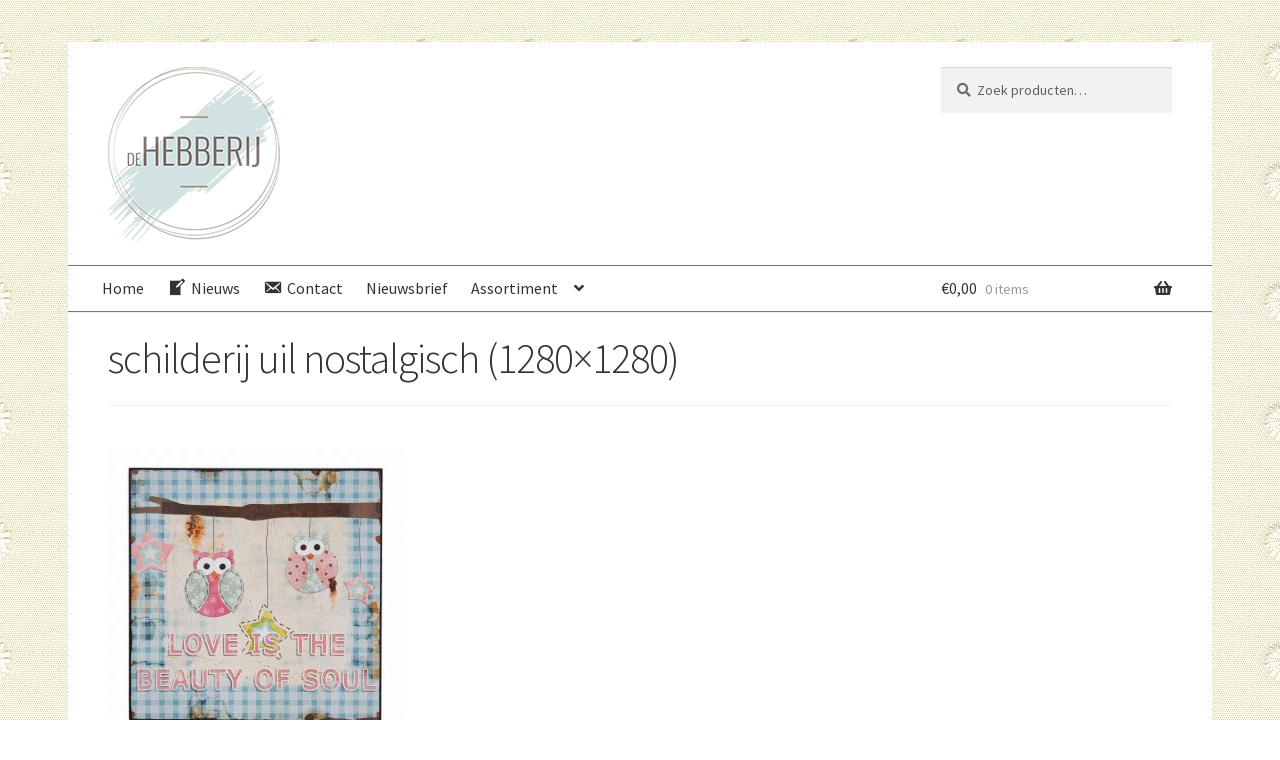

--- FILE ---
content_type: text/html; charset=UTF-8
request_url: https://www.dehebberij.nl/?attachment_id=3815
body_size: 13930
content:
<!doctype html>
<html lang="nl-NL">
<head>
<meta charset="UTF-8">
<meta name="viewport" content="width=device-width, initial-scale=1, maximum-scale=2.0">
<link rel="profile" href="http://gmpg.org/xfn/11">
<link rel="pingback" href="https://www.dehebberij.nl/xmlrpc.php">

<meta name='robots' content='index, follow, max-image-preview:large, max-snippet:-1, max-video-preview:-1' />

	<!-- This site is optimized with the Yoast SEO plugin v21.8.1 - https://yoast.com/wordpress/plugins/seo/ -->
	<title>schilderij uil nostalgisch (1280x1280) - De Hebberij</title>
	<link rel="canonical" href="https://www.dehebberij.nl/" />
	<meta property="og:locale" content="nl_NL" />
	<meta property="og:type" content="article" />
	<meta property="og:title" content="schilderij uil nostalgisch (1280x1280) - De Hebberij" />
	<meta property="og:url" content="https://www.dehebberij.nl/" />
	<meta property="og:site_name" content="De Hebberij" />
	<meta property="article:publisher" content="http://www.facebook.com/dehebberij.nl" />
	<meta property="article:modified_time" content="2016-03-02T18:14:24+00:00" />
	<meta property="og:image" content="https://www.dehebberij.nl" />
	<meta property="og:image:width" content="1280" />
	<meta property="og:image:height" content="1280" />
	<meta property="og:image:type" content="image/jpeg" />
	<meta name="twitter:card" content="summary_large_image" />
	<script type="application/ld+json" class="yoast-schema-graph">{"@context":"https://schema.org","@graph":[{"@type":"WebPage","@id":"https://www.dehebberij.nl/","url":"https://www.dehebberij.nl/","name":"schilderij uil nostalgisch (1280x1280) - De Hebberij","isPartOf":{"@id":"https://www.dehebberij.nl/#website"},"primaryImageOfPage":{"@id":"https://www.dehebberij.nl/#primaryimage"},"image":{"@id":"https://www.dehebberij.nl/#primaryimage"},"thumbnailUrl":"https://www.dehebberij.nl/wp-content/uploads/schilderij-uil-nostalgisch-1280x1280.jpg","datePublished":"2016-03-02T18:14:11+00:00","dateModified":"2016-03-02T18:14:24+00:00","breadcrumb":{"@id":"https://www.dehebberij.nl/#breadcrumb"},"inLanguage":"nl-NL","potentialAction":[{"@type":"ReadAction","target":["https://www.dehebberij.nl/"]}]},{"@type":"ImageObject","inLanguage":"nl-NL","@id":"https://www.dehebberij.nl/#primaryimage","url":"https://www.dehebberij.nl/wp-content/uploads/schilderij-uil-nostalgisch-1280x1280.jpg","contentUrl":"https://www.dehebberij.nl/wp-content/uploads/schilderij-uil-nostalgisch-1280x1280.jpg","width":1280,"height":1280},{"@type":"BreadcrumbList","@id":"https://www.dehebberij.nl/#breadcrumb","itemListElement":[{"@type":"ListItem","position":1,"name":"Home","item":"https://www.dehebberij.nl/"},{"@type":"ListItem","position":2,"name":"Schilderij nostalgisch div. dessins","item":"https://www.dehebberij.nl/assortiment/schilderij-nostalgisch-div-dessins/"},{"@type":"ListItem","position":3,"name":"schilderij uil nostalgisch (1280&#215;1280)"}]},{"@type":"WebSite","@id":"https://www.dehebberij.nl/#website","url":"https://www.dehebberij.nl/","name":"De Hebberij","description":"Antieke bedden &amp; kinderkameraccessoires","publisher":{"@id":"https://www.dehebberij.nl/#organization"},"potentialAction":[{"@type":"SearchAction","target":{"@type":"EntryPoint","urlTemplate":"https://www.dehebberij.nl/?s={search_term_string}"},"query-input":"required name=search_term_string"}],"inLanguage":"nl-NL"},{"@type":"Organization","@id":"https://www.dehebberij.nl/#organization","name":"De Hebberij antieke bedden en meubelen","url":"https://www.dehebberij.nl/","logo":{"@type":"ImageObject","inLanguage":"nl-NL","@id":"https://www.dehebberij.nl/#/schema/logo/image/","url":"https://www.dehebberij.nl/wp-content/uploads/reclame-de-Hebberij.png","contentUrl":"https://www.dehebberij.nl/wp-content/uploads/reclame-de-Hebberij.png","width":652,"height":656,"caption":"De Hebberij antieke bedden en meubelen"},"image":{"@id":"https://www.dehebberij.nl/#/schema/logo/image/"},"sameAs":["http://www.facebook.com/dehebberij.nl","https://www.instagram.com/dehebberij.nl","https://www.linkedin.com/in/ingrid-jansen-77060634/","https://nl.pinterest.com/dehebberij/"]}]}</script>
	<!-- / Yoast SEO plugin. -->


<link rel='dns-prefetch' href='//widgetlogic.org' />
<link rel='dns-prefetch' href='//fonts.googleapis.com' />
<link rel="alternate" type="application/rss+xml" title="De Hebberij &raquo; feed" href="https://www.dehebberij.nl/feed/" />
<link rel="alternate" type="application/rss+xml" title="De Hebberij &raquo; reactiesfeed" href="https://www.dehebberij.nl/comments/feed/" />
<script>
window._wpemojiSettings = {"baseUrl":"https:\/\/s.w.org\/images\/core\/emoji\/14.0.0\/72x72\/","ext":".png","svgUrl":"https:\/\/s.w.org\/images\/core\/emoji\/14.0.0\/svg\/","svgExt":".svg","source":{"concatemoji":"https:\/\/www.dehebberij.nl\/wp-includes\/js\/wp-emoji-release.min.js?ver=6.2.8"}};
/*! This file is auto-generated */
!function(e,a,t){var n,r,o,i=a.createElement("canvas"),p=i.getContext&&i.getContext("2d");function s(e,t){p.clearRect(0,0,i.width,i.height),p.fillText(e,0,0);e=i.toDataURL();return p.clearRect(0,0,i.width,i.height),p.fillText(t,0,0),e===i.toDataURL()}function c(e){var t=a.createElement("script");t.src=e,t.defer=t.type="text/javascript",a.getElementsByTagName("head")[0].appendChild(t)}for(o=Array("flag","emoji"),t.supports={everything:!0,everythingExceptFlag:!0},r=0;r<o.length;r++)t.supports[o[r]]=function(e){if(p&&p.fillText)switch(p.textBaseline="top",p.font="600 32px Arial",e){case"flag":return s("\ud83c\udff3\ufe0f\u200d\u26a7\ufe0f","\ud83c\udff3\ufe0f\u200b\u26a7\ufe0f")?!1:!s("\ud83c\uddfa\ud83c\uddf3","\ud83c\uddfa\u200b\ud83c\uddf3")&&!s("\ud83c\udff4\udb40\udc67\udb40\udc62\udb40\udc65\udb40\udc6e\udb40\udc67\udb40\udc7f","\ud83c\udff4\u200b\udb40\udc67\u200b\udb40\udc62\u200b\udb40\udc65\u200b\udb40\udc6e\u200b\udb40\udc67\u200b\udb40\udc7f");case"emoji":return!s("\ud83e\udef1\ud83c\udffb\u200d\ud83e\udef2\ud83c\udfff","\ud83e\udef1\ud83c\udffb\u200b\ud83e\udef2\ud83c\udfff")}return!1}(o[r]),t.supports.everything=t.supports.everything&&t.supports[o[r]],"flag"!==o[r]&&(t.supports.everythingExceptFlag=t.supports.everythingExceptFlag&&t.supports[o[r]]);t.supports.everythingExceptFlag=t.supports.everythingExceptFlag&&!t.supports.flag,t.DOMReady=!1,t.readyCallback=function(){t.DOMReady=!0},t.supports.everything||(n=function(){t.readyCallback()},a.addEventListener?(a.addEventListener("DOMContentLoaded",n,!1),e.addEventListener("load",n,!1)):(e.attachEvent("onload",n),a.attachEvent("onreadystatechange",function(){"complete"===a.readyState&&t.readyCallback()})),(e=t.source||{}).concatemoji?c(e.concatemoji):e.wpemoji&&e.twemoji&&(c(e.twemoji),c(e.wpemoji)))}(window,document,window._wpemojiSettings);
</script>
<style>
img.wp-smiley,
img.emoji {
	display: inline !important;
	border: none !important;
	box-shadow: none !important;
	height: 1em !important;
	width: 1em !important;
	margin: 0 0.07em !important;
	vertical-align: -0.1em !important;
	background: none !important;
	padding: 0 !important;
}
</style>
	<link rel='stylesheet' id='dashicons-css' href='https://www.dehebberij.nl/wp-includes/css/dashicons.min.css?ver=6.2.8' media='all' />
<link rel='stylesheet' id='menu-icons-extra-css' href='https://www.dehebberij.nl/wp-content/plugins/menu-icons/css/extra.min.css?ver=0.13.20' media='all' />
<link rel='stylesheet' id='wp-block-library-css' href='https://www.dehebberij.nl/wp-includes/css/dist/block-library/style.min.css?ver=6.2.8' media='all' />
<style id='wp-block-library-theme-inline-css'>
.wp-block-audio figcaption{color:#555;font-size:13px;text-align:center}.is-dark-theme .wp-block-audio figcaption{color:hsla(0,0%,100%,.65)}.wp-block-audio{margin:0 0 1em}.wp-block-code{border:1px solid #ccc;border-radius:4px;font-family:Menlo,Consolas,monaco,monospace;padding:.8em 1em}.wp-block-embed figcaption{color:#555;font-size:13px;text-align:center}.is-dark-theme .wp-block-embed figcaption{color:hsla(0,0%,100%,.65)}.wp-block-embed{margin:0 0 1em}.blocks-gallery-caption{color:#555;font-size:13px;text-align:center}.is-dark-theme .blocks-gallery-caption{color:hsla(0,0%,100%,.65)}.wp-block-image figcaption{color:#555;font-size:13px;text-align:center}.is-dark-theme .wp-block-image figcaption{color:hsla(0,0%,100%,.65)}.wp-block-image{margin:0 0 1em}.wp-block-pullquote{border-bottom:4px solid;border-top:4px solid;color:currentColor;margin-bottom:1.75em}.wp-block-pullquote cite,.wp-block-pullquote footer,.wp-block-pullquote__citation{color:currentColor;font-size:.8125em;font-style:normal;text-transform:uppercase}.wp-block-quote{border-left:.25em solid;margin:0 0 1.75em;padding-left:1em}.wp-block-quote cite,.wp-block-quote footer{color:currentColor;font-size:.8125em;font-style:normal;position:relative}.wp-block-quote.has-text-align-right{border-left:none;border-right:.25em solid;padding-left:0;padding-right:1em}.wp-block-quote.has-text-align-center{border:none;padding-left:0}.wp-block-quote.is-large,.wp-block-quote.is-style-large,.wp-block-quote.is-style-plain{border:none}.wp-block-search .wp-block-search__label{font-weight:700}.wp-block-search__button{border:1px solid #ccc;padding:.375em .625em}:where(.wp-block-group.has-background){padding:1.25em 2.375em}.wp-block-separator.has-css-opacity{opacity:.4}.wp-block-separator{border:none;border-bottom:2px solid;margin-left:auto;margin-right:auto}.wp-block-separator.has-alpha-channel-opacity{opacity:1}.wp-block-separator:not(.is-style-wide):not(.is-style-dots){width:100px}.wp-block-separator.has-background:not(.is-style-dots){border-bottom:none;height:1px}.wp-block-separator.has-background:not(.is-style-wide):not(.is-style-dots){height:2px}.wp-block-table{margin:0 0 1em}.wp-block-table td,.wp-block-table th{word-break:normal}.wp-block-table figcaption{color:#555;font-size:13px;text-align:center}.is-dark-theme .wp-block-table figcaption{color:hsla(0,0%,100%,.65)}.wp-block-video figcaption{color:#555;font-size:13px;text-align:center}.is-dark-theme .wp-block-video figcaption{color:hsla(0,0%,100%,.65)}.wp-block-video{margin:0 0 1em}.wp-block-template-part.has-background{margin-bottom:0;margin-top:0;padding:1.25em 2.375em}
</style>
<link rel='stylesheet' id='wpzoom-social-icons-block-style-css' href='https://www.dehebberij.nl/wp-content/plugins/social-icons-widget-by-wpzoom/block/dist/style-wpzoom-social-icons.css?ver=4.2.11' media='all' />
<link rel='stylesheet' id='wc-blocks-vendors-style-css' href='https://www.dehebberij.nl/wp-content/plugins/woocommerce/packages/woocommerce-blocks/build/wc-blocks-vendors-style.css?ver=9.8.4' media='all' />
<link rel='stylesheet' id='wc-blocks-style-css' href='https://www.dehebberij.nl/wp-content/plugins/woocommerce/packages/woocommerce-blocks/build/wc-blocks-style.css?ver=9.8.4' media='all' />
<link rel='stylesheet' id='block-widget-css' href='https://www.dehebberij.nl/wp-content/plugins/widget-logic/block_widget/css/widget.css?ver=1768288244' media='all' />
<link rel='stylesheet' id='storefront-gutenberg-blocks-css' href='https://www.dehebberij.nl/wp-content/themes/storefront/assets/css/base/gutenberg-blocks.css?ver=4.2.0' media='all' />
<style id='storefront-gutenberg-blocks-inline-css'>

				.wp-block-button__link:not(.has-text-color) {
					color: #81746d;
				}

				.wp-block-button__link:not(.has-text-color):hover,
				.wp-block-button__link:not(.has-text-color):focus,
				.wp-block-button__link:not(.has-text-color):active {
					color: #81746d;
				}

				.wp-block-button__link:not(.has-background) {
					background-color: #d2e1e1;
				}

				.wp-block-button__link:not(.has-background):hover,
				.wp-block-button__link:not(.has-background):focus,
				.wp-block-button__link:not(.has-background):active {
					border-color: #b9c8c8;
					background-color: #b9c8c8;
				}

				.wc-block-grid__products .wc-block-grid__product .wp-block-button__link {
					background-color: #d2e1e1;
					border-color: #d2e1e1;
					color: #81746d;
				}

				.wp-block-quote footer,
				.wp-block-quote cite,
				.wp-block-quote__citation {
					color: #6d6d6d;
				}

				.wp-block-pullquote cite,
				.wp-block-pullquote footer,
				.wp-block-pullquote__citation {
					color: #6d6d6d;
				}

				.wp-block-image figcaption {
					color: #6d6d6d;
				}

				.wp-block-separator.is-style-dots::before {
					color: #333333;
				}

				.wp-block-file a.wp-block-file__button {
					color: #81746d;
					background-color: #d2e1e1;
					border-color: #d2e1e1;
				}

				.wp-block-file a.wp-block-file__button:hover,
				.wp-block-file a.wp-block-file__button:focus,
				.wp-block-file a.wp-block-file__button:active {
					color: #81746d;
					background-color: #b9c8c8;
				}

				.wp-block-code,
				.wp-block-preformatted pre {
					color: #6d6d6d;
				}

				.wp-block-table:not( .has-background ):not( .is-style-stripes ) tbody tr:nth-child(2n) td {
					background-color: #fdfdfd;
				}

				.wp-block-cover .wp-block-cover__inner-container h1:not(.has-text-color),
				.wp-block-cover .wp-block-cover__inner-container h2:not(.has-text-color),
				.wp-block-cover .wp-block-cover__inner-container h3:not(.has-text-color),
				.wp-block-cover .wp-block-cover__inner-container h4:not(.has-text-color),
				.wp-block-cover .wp-block-cover__inner-container h5:not(.has-text-color),
				.wp-block-cover .wp-block-cover__inner-container h6:not(.has-text-color) {
					color: #000000;
				}

				.wc-block-components-price-slider__range-input-progress,
				.rtl .wc-block-components-price-slider__range-input-progress {
					--range-color: #7f54b3;
				}

				/* Target only IE11 */
				@media all and (-ms-high-contrast: none), (-ms-high-contrast: active) {
					.wc-block-components-price-slider__range-input-progress {
						background: #7f54b3;
					}
				}

				.wc-block-components-button:not(.is-link) {
					background-color: #81746d;
					color: #d2e1e1;
				}

				.wc-block-components-button:not(.is-link):hover,
				.wc-block-components-button:not(.is-link):focus,
				.wc-block-components-button:not(.is-link):active {
					background-color: #685b54;
					color: #d2e1e1;
				}

				.wc-block-components-button:not(.is-link):disabled {
					background-color: #81746d;
					color: #d2e1e1;
				}

				.wc-block-cart__submit-container {
					background-color: #ffffff;
				}

				.wc-block-cart__submit-container::before {
					color: rgba(220,220,220,0.5);
				}

				.wc-block-components-order-summary-item__quantity {
					background-color: #ffffff;
					border-color: #6d6d6d;
					box-shadow: 0 0 0 2px #ffffff;
					color: #6d6d6d;
				}
			
</style>
<link rel='stylesheet' id='classic-theme-styles-css' href='https://www.dehebberij.nl/wp-includes/css/classic-themes.min.css?ver=6.2.8' media='all' />
<style id='global-styles-inline-css'>
body{--wp--preset--color--black: #000000;--wp--preset--color--cyan-bluish-gray: #abb8c3;--wp--preset--color--white: #ffffff;--wp--preset--color--pale-pink: #f78da7;--wp--preset--color--vivid-red: #cf2e2e;--wp--preset--color--luminous-vivid-orange: #ff6900;--wp--preset--color--luminous-vivid-amber: #fcb900;--wp--preset--color--light-green-cyan: #7bdcb5;--wp--preset--color--vivid-green-cyan: #00d084;--wp--preset--color--pale-cyan-blue: #8ed1fc;--wp--preset--color--vivid-cyan-blue: #0693e3;--wp--preset--color--vivid-purple: #9b51e0;--wp--preset--gradient--vivid-cyan-blue-to-vivid-purple: linear-gradient(135deg,rgba(6,147,227,1) 0%,rgb(155,81,224) 100%);--wp--preset--gradient--light-green-cyan-to-vivid-green-cyan: linear-gradient(135deg,rgb(122,220,180) 0%,rgb(0,208,130) 100%);--wp--preset--gradient--luminous-vivid-amber-to-luminous-vivid-orange: linear-gradient(135deg,rgba(252,185,0,1) 0%,rgba(255,105,0,1) 100%);--wp--preset--gradient--luminous-vivid-orange-to-vivid-red: linear-gradient(135deg,rgba(255,105,0,1) 0%,rgb(207,46,46) 100%);--wp--preset--gradient--very-light-gray-to-cyan-bluish-gray: linear-gradient(135deg,rgb(238,238,238) 0%,rgb(169,184,195) 100%);--wp--preset--gradient--cool-to-warm-spectrum: linear-gradient(135deg,rgb(74,234,220) 0%,rgb(151,120,209) 20%,rgb(207,42,186) 40%,rgb(238,44,130) 60%,rgb(251,105,98) 80%,rgb(254,248,76) 100%);--wp--preset--gradient--blush-light-purple: linear-gradient(135deg,rgb(255,206,236) 0%,rgb(152,150,240) 100%);--wp--preset--gradient--blush-bordeaux: linear-gradient(135deg,rgb(254,205,165) 0%,rgb(254,45,45) 50%,rgb(107,0,62) 100%);--wp--preset--gradient--luminous-dusk: linear-gradient(135deg,rgb(255,203,112) 0%,rgb(199,81,192) 50%,rgb(65,88,208) 100%);--wp--preset--gradient--pale-ocean: linear-gradient(135deg,rgb(255,245,203) 0%,rgb(182,227,212) 50%,rgb(51,167,181) 100%);--wp--preset--gradient--electric-grass: linear-gradient(135deg,rgb(202,248,128) 0%,rgb(113,206,126) 100%);--wp--preset--gradient--midnight: linear-gradient(135deg,rgb(2,3,129) 0%,rgb(40,116,252) 100%);--wp--preset--duotone--dark-grayscale: url('#wp-duotone-dark-grayscale');--wp--preset--duotone--grayscale: url('#wp-duotone-grayscale');--wp--preset--duotone--purple-yellow: url('#wp-duotone-purple-yellow');--wp--preset--duotone--blue-red: url('#wp-duotone-blue-red');--wp--preset--duotone--midnight: url('#wp-duotone-midnight');--wp--preset--duotone--magenta-yellow: url('#wp-duotone-magenta-yellow');--wp--preset--duotone--purple-green: url('#wp-duotone-purple-green');--wp--preset--duotone--blue-orange: url('#wp-duotone-blue-orange');--wp--preset--font-size--small: 14px;--wp--preset--font-size--medium: 23px;--wp--preset--font-size--large: 26px;--wp--preset--font-size--x-large: 42px;--wp--preset--font-size--normal: 16px;--wp--preset--font-size--huge: 37px;--wp--preset--spacing--20: 0.44rem;--wp--preset--spacing--30: 0.67rem;--wp--preset--spacing--40: 1rem;--wp--preset--spacing--50: 1.5rem;--wp--preset--spacing--60: 2.25rem;--wp--preset--spacing--70: 3.38rem;--wp--preset--spacing--80: 5.06rem;--wp--preset--shadow--natural: 6px 6px 9px rgba(0, 0, 0, 0.2);--wp--preset--shadow--deep: 12px 12px 50px rgba(0, 0, 0, 0.4);--wp--preset--shadow--sharp: 6px 6px 0px rgba(0, 0, 0, 0.2);--wp--preset--shadow--outlined: 6px 6px 0px -3px rgba(255, 255, 255, 1), 6px 6px rgba(0, 0, 0, 1);--wp--preset--shadow--crisp: 6px 6px 0px rgba(0, 0, 0, 1);}:where(.is-layout-flex){gap: 0.5em;}body .is-layout-flow > .alignleft{float: left;margin-inline-start: 0;margin-inline-end: 2em;}body .is-layout-flow > .alignright{float: right;margin-inline-start: 2em;margin-inline-end: 0;}body .is-layout-flow > .aligncenter{margin-left: auto !important;margin-right: auto !important;}body .is-layout-constrained > .alignleft{float: left;margin-inline-start: 0;margin-inline-end: 2em;}body .is-layout-constrained > .alignright{float: right;margin-inline-start: 2em;margin-inline-end: 0;}body .is-layout-constrained > .aligncenter{margin-left: auto !important;margin-right: auto !important;}body .is-layout-constrained > :where(:not(.alignleft):not(.alignright):not(.alignfull)){max-width: var(--wp--style--global--content-size);margin-left: auto !important;margin-right: auto !important;}body .is-layout-constrained > .alignwide{max-width: var(--wp--style--global--wide-size);}body .is-layout-flex{display: flex;}body .is-layout-flex{flex-wrap: wrap;align-items: center;}body .is-layout-flex > *{margin: 0;}:where(.wp-block-columns.is-layout-flex){gap: 2em;}.has-black-color{color: var(--wp--preset--color--black) !important;}.has-cyan-bluish-gray-color{color: var(--wp--preset--color--cyan-bluish-gray) !important;}.has-white-color{color: var(--wp--preset--color--white) !important;}.has-pale-pink-color{color: var(--wp--preset--color--pale-pink) !important;}.has-vivid-red-color{color: var(--wp--preset--color--vivid-red) !important;}.has-luminous-vivid-orange-color{color: var(--wp--preset--color--luminous-vivid-orange) !important;}.has-luminous-vivid-amber-color{color: var(--wp--preset--color--luminous-vivid-amber) !important;}.has-light-green-cyan-color{color: var(--wp--preset--color--light-green-cyan) !important;}.has-vivid-green-cyan-color{color: var(--wp--preset--color--vivid-green-cyan) !important;}.has-pale-cyan-blue-color{color: var(--wp--preset--color--pale-cyan-blue) !important;}.has-vivid-cyan-blue-color{color: var(--wp--preset--color--vivid-cyan-blue) !important;}.has-vivid-purple-color{color: var(--wp--preset--color--vivid-purple) !important;}.has-black-background-color{background-color: var(--wp--preset--color--black) !important;}.has-cyan-bluish-gray-background-color{background-color: var(--wp--preset--color--cyan-bluish-gray) !important;}.has-white-background-color{background-color: var(--wp--preset--color--white) !important;}.has-pale-pink-background-color{background-color: var(--wp--preset--color--pale-pink) !important;}.has-vivid-red-background-color{background-color: var(--wp--preset--color--vivid-red) !important;}.has-luminous-vivid-orange-background-color{background-color: var(--wp--preset--color--luminous-vivid-orange) !important;}.has-luminous-vivid-amber-background-color{background-color: var(--wp--preset--color--luminous-vivid-amber) !important;}.has-light-green-cyan-background-color{background-color: var(--wp--preset--color--light-green-cyan) !important;}.has-vivid-green-cyan-background-color{background-color: var(--wp--preset--color--vivid-green-cyan) !important;}.has-pale-cyan-blue-background-color{background-color: var(--wp--preset--color--pale-cyan-blue) !important;}.has-vivid-cyan-blue-background-color{background-color: var(--wp--preset--color--vivid-cyan-blue) !important;}.has-vivid-purple-background-color{background-color: var(--wp--preset--color--vivid-purple) !important;}.has-black-border-color{border-color: var(--wp--preset--color--black) !important;}.has-cyan-bluish-gray-border-color{border-color: var(--wp--preset--color--cyan-bluish-gray) !important;}.has-white-border-color{border-color: var(--wp--preset--color--white) !important;}.has-pale-pink-border-color{border-color: var(--wp--preset--color--pale-pink) !important;}.has-vivid-red-border-color{border-color: var(--wp--preset--color--vivid-red) !important;}.has-luminous-vivid-orange-border-color{border-color: var(--wp--preset--color--luminous-vivid-orange) !important;}.has-luminous-vivid-amber-border-color{border-color: var(--wp--preset--color--luminous-vivid-amber) !important;}.has-light-green-cyan-border-color{border-color: var(--wp--preset--color--light-green-cyan) !important;}.has-vivid-green-cyan-border-color{border-color: var(--wp--preset--color--vivid-green-cyan) !important;}.has-pale-cyan-blue-border-color{border-color: var(--wp--preset--color--pale-cyan-blue) !important;}.has-vivid-cyan-blue-border-color{border-color: var(--wp--preset--color--vivid-cyan-blue) !important;}.has-vivid-purple-border-color{border-color: var(--wp--preset--color--vivid-purple) !important;}.has-vivid-cyan-blue-to-vivid-purple-gradient-background{background: var(--wp--preset--gradient--vivid-cyan-blue-to-vivid-purple) !important;}.has-light-green-cyan-to-vivid-green-cyan-gradient-background{background: var(--wp--preset--gradient--light-green-cyan-to-vivid-green-cyan) !important;}.has-luminous-vivid-amber-to-luminous-vivid-orange-gradient-background{background: var(--wp--preset--gradient--luminous-vivid-amber-to-luminous-vivid-orange) !important;}.has-luminous-vivid-orange-to-vivid-red-gradient-background{background: var(--wp--preset--gradient--luminous-vivid-orange-to-vivid-red) !important;}.has-very-light-gray-to-cyan-bluish-gray-gradient-background{background: var(--wp--preset--gradient--very-light-gray-to-cyan-bluish-gray) !important;}.has-cool-to-warm-spectrum-gradient-background{background: var(--wp--preset--gradient--cool-to-warm-spectrum) !important;}.has-blush-light-purple-gradient-background{background: var(--wp--preset--gradient--blush-light-purple) !important;}.has-blush-bordeaux-gradient-background{background: var(--wp--preset--gradient--blush-bordeaux) !important;}.has-luminous-dusk-gradient-background{background: var(--wp--preset--gradient--luminous-dusk) !important;}.has-pale-ocean-gradient-background{background: var(--wp--preset--gradient--pale-ocean) !important;}.has-electric-grass-gradient-background{background: var(--wp--preset--gradient--electric-grass) !important;}.has-midnight-gradient-background{background: var(--wp--preset--gradient--midnight) !important;}.has-small-font-size{font-size: var(--wp--preset--font-size--small) !important;}.has-medium-font-size{font-size: var(--wp--preset--font-size--medium) !important;}.has-large-font-size{font-size: var(--wp--preset--font-size--large) !important;}.has-x-large-font-size{font-size: var(--wp--preset--font-size--x-large) !important;}
.wp-block-navigation a:where(:not(.wp-element-button)){color: inherit;}
:where(.wp-block-columns.is-layout-flex){gap: 2em;}
.wp-block-pullquote{font-size: 1.5em;line-height: 1.6;}
</style>
<link rel='stylesheet' id='contact-form-7-css' href='https://www.dehebberij.nl/wp-content/plugins/contact-form-7/includes/css/styles.css?ver=5.7.7' media='all' />
<link rel='stylesheet' id='elusive-style-css' href='https://www.dehebberij.nl/wp-content/plugins/widget-icon/assets/elusive/css/elusive-webfont.css?ver=6.2.8' media='all' />
<link rel='stylesheet' id='font-awesome-style-css' href='https://www.dehebberij.nl/wp-content/plugins/widget-icon/assets/font-awesome/css/font-awesome.min.css?ver=6.2.8' media='all' />
<link rel='stylesheet' id='widget-icon-front-style-css' href='https://www.dehebberij.nl/wp-content/plugins/widget-icon/css/widget-icon-front.css?ver=6.2.8' media='all' />
<style id='woocommerce-inline-inline-css'>
.woocommerce form .form-row .required { visibility: visible; }
</style>
<link rel='stylesheet' id='mc4wp-form-basic-css' href='https://www.dehebberij.nl/wp-content/plugins/mailchimp-for-wp/assets/css/form-basic.css?ver=4.9.3' media='all' />
<link rel='stylesheet' id='storefront-style-css' href='https://www.dehebberij.nl/wp-content/themes/storefront/style.css?ver=4.2.0' media='all' />
<style id='storefront-style-inline-css'>

			.main-navigation ul li a,
			.site-title a,
			ul.menu li a,
			.site-branding h1 a,
			button.menu-toggle,
			button.menu-toggle:hover,
			.handheld-navigation .dropdown-toggle {
				color: #333333;
			}

			button.menu-toggle,
			button.menu-toggle:hover {
				border-color: #333333;
			}

			.main-navigation ul li a:hover,
			.main-navigation ul li:hover > a,
			.site-title a:hover,
			.site-header ul.menu li.current-menu-item > a {
				color: #747474;
			}

			table:not( .has-background ) th {
				background-color: #f8f8f8;
			}

			table:not( .has-background ) tbody td {
				background-color: #fdfdfd;
			}

			table:not( .has-background ) tbody tr:nth-child(2n) td,
			fieldset,
			fieldset legend {
				background-color: #fbfbfb;
			}

			.site-header,
			.secondary-navigation ul ul,
			.main-navigation ul.menu > li.menu-item-has-children:after,
			.secondary-navigation ul.menu ul,
			.storefront-handheld-footer-bar,
			.storefront-handheld-footer-bar ul li > a,
			.storefront-handheld-footer-bar ul li.search .site-search,
			button.menu-toggle,
			button.menu-toggle:hover {
				background-color: #ffffff;
			}

			p.site-description,
			.site-header,
			.storefront-handheld-footer-bar {
				color: #404040;
			}

			button.menu-toggle:after,
			button.menu-toggle:before,
			button.menu-toggle span:before {
				background-color: #333333;
			}

			h1, h2, h3, h4, h5, h6, .wc-block-grid__product-title {
				color: #333333;
			}

			.widget h1 {
				border-bottom-color: #333333;
			}

			body,
			.secondary-navigation a {
				color: #6d6d6d;
			}

			.widget-area .widget a,
			.hentry .entry-header .posted-on a,
			.hentry .entry-header .post-author a,
			.hentry .entry-header .post-comments a,
			.hentry .entry-header .byline a {
				color: #727272;
			}

			a {
				color: #7f54b3;
			}

			a:focus,
			button:focus,
			.button.alt:focus,
			input:focus,
			textarea:focus,
			input[type="button"]:focus,
			input[type="reset"]:focus,
			input[type="submit"]:focus,
			input[type="email"]:focus,
			input[type="tel"]:focus,
			input[type="url"]:focus,
			input[type="password"]:focus,
			input[type="search"]:focus {
				outline-color: #7f54b3;
			}

			button, input[type="button"], input[type="reset"], input[type="submit"], .button, .widget a.button {
				background-color: #d2e1e1;
				border-color: #d2e1e1;
				color: #81746d;
			}

			button:hover, input[type="button"]:hover, input[type="reset"]:hover, input[type="submit"]:hover, .button:hover, .widget a.button:hover {
				background-color: #b9c8c8;
				border-color: #b9c8c8;
				color: #81746d;
			}

			button.alt, input[type="button"].alt, input[type="reset"].alt, input[type="submit"].alt, .button.alt, .widget-area .widget a.button.alt {
				background-color: #81746d;
				border-color: #81746d;
				color: #d2e1e1;
			}

			button.alt:hover, input[type="button"].alt:hover, input[type="reset"].alt:hover, input[type="submit"].alt:hover, .button.alt:hover, .widget-area .widget a.button.alt:hover {
				background-color: #685b54;
				border-color: #685b54;
				color: #d2e1e1;
			}

			.pagination .page-numbers li .page-numbers.current {
				background-color: #e6e6e6;
				color: #636363;
			}

			#comments .comment-list .comment-content .comment-text {
				background-color: #f8f8f8;
			}

			.site-footer {
				background-color: #f0f0f0;
				color: #6d6d6d;
			}

			.site-footer a:not(.button):not(.components-button) {
				color: #333333;
			}

			.site-footer .storefront-handheld-footer-bar a:not(.button):not(.components-button) {
				color: #333333;
			}

			.site-footer h1, .site-footer h2, .site-footer h3, .site-footer h4, .site-footer h5, .site-footer h6, .site-footer .widget .widget-title, .site-footer .widget .widgettitle {
				color: #333333;
			}

			.page-template-template-homepage.has-post-thumbnail .type-page.has-post-thumbnail .entry-title {
				color: #000000;
			}

			.page-template-template-homepage.has-post-thumbnail .type-page.has-post-thumbnail .entry-content {
				color: #000000;
			}

			@media screen and ( min-width: 768px ) {
				.secondary-navigation ul.menu a:hover {
					color: #595959;
				}

				.secondary-navigation ul.menu a {
					color: #404040;
				}

				.main-navigation ul.menu ul.sub-menu,
				.main-navigation ul.nav-menu ul.children {
					background-color: #f0f0f0;
				}

				.site-header {
					border-bottom-color: #f0f0f0;
				}
			}
</style>
<link rel='stylesheet' id='storefront-icons-css' href='https://www.dehebberij.nl/wp-content/themes/storefront/assets/css/base/icons.css?ver=4.2.0' media='all' />
<link rel='stylesheet' id='storefront-fonts-css' href='https://fonts.googleapis.com/css?family=Source+Sans+Pro%3A400%2C300%2C300italic%2C400italic%2C600%2C700%2C900&#038;subset=latin%2Clatin-ext&#038;ver=4.2.0' media='all' />
<link rel='stylesheet' id='wpzoom-social-icons-socicon-css' href='https://www.dehebberij.nl/wp-content/plugins/social-icons-widget-by-wpzoom/assets/css/wpzoom-socicon.css?ver=1750799478' media='all' />
<link rel='stylesheet' id='wpzoom-social-icons-genericons-css' href='https://www.dehebberij.nl/wp-content/plugins/social-icons-widget-by-wpzoom/assets/css/genericons.css?ver=1750799478' media='all' />
<link rel='stylesheet' id='wpzoom-social-icons-academicons-css' href='https://www.dehebberij.nl/wp-content/plugins/social-icons-widget-by-wpzoom/assets/css/academicons.min.css?ver=1750799478' media='all' />
<link rel='stylesheet' id='wpzoom-social-icons-font-awesome-3-css' href='https://www.dehebberij.nl/wp-content/plugins/social-icons-widget-by-wpzoom/assets/css/font-awesome-3.min.css?ver=1750799478' media='all' />
<link rel='stylesheet' id='wpzoom-social-icons-styles-css' href='https://www.dehebberij.nl/wp-content/plugins/social-icons-widget-by-wpzoom/assets/css/wpzoom-social-icons-styles.css?ver=1750799478' media='all' />
<link rel='stylesheet' id='storefront-woocommerce-style-css' href='https://www.dehebberij.nl/wp-content/themes/storefront/assets/css/woocommerce/woocommerce.css?ver=4.2.0' media='all' />
<style id='storefront-woocommerce-style-inline-css'>
@font-face {
				font-family: star;
				src: url(https://www.dehebberij.nl/wp-content/plugins/woocommerce/assets/fonts/star.eot);
				src:
					url(https://www.dehebberij.nl/wp-content/plugins/woocommerce/assets/fonts/star.eot?#iefix) format("embedded-opentype"),
					url(https://www.dehebberij.nl/wp-content/plugins/woocommerce/assets/fonts/star.woff) format("woff"),
					url(https://www.dehebberij.nl/wp-content/plugins/woocommerce/assets/fonts/star.ttf) format("truetype"),
					url(https://www.dehebberij.nl/wp-content/plugins/woocommerce/assets/fonts/star.svg#star) format("svg");
				font-weight: 400;
				font-style: normal;
			}
			@font-face {
				font-family: WooCommerce;
				src: url(https://www.dehebberij.nl/wp-content/plugins/woocommerce/assets/fonts/WooCommerce.eot);
				src:
					url(https://www.dehebberij.nl/wp-content/plugins/woocommerce/assets/fonts/WooCommerce.eot?#iefix) format("embedded-opentype"),
					url(https://www.dehebberij.nl/wp-content/plugins/woocommerce/assets/fonts/WooCommerce.woff) format("woff"),
					url(https://www.dehebberij.nl/wp-content/plugins/woocommerce/assets/fonts/WooCommerce.ttf) format("truetype"),
					url(https://www.dehebberij.nl/wp-content/plugins/woocommerce/assets/fonts/WooCommerce.svg#WooCommerce) format("svg");
				font-weight: 400;
				font-style: normal;
			}

			a.cart-contents,
			.site-header-cart .widget_shopping_cart a {
				color: #333333;
			}

			a.cart-contents:hover,
			.site-header-cart .widget_shopping_cart a:hover,
			.site-header-cart:hover > li > a {
				color: #747474;
			}

			table.cart td.product-remove,
			table.cart td.actions {
				border-top-color: #ffffff;
			}

			.storefront-handheld-footer-bar ul li.cart .count {
				background-color: #333333;
				color: #ffffff;
				border-color: #ffffff;
			}

			.woocommerce-tabs ul.tabs li.active a,
			ul.products li.product .price,
			.onsale,
			.wc-block-grid__product-onsale,
			.widget_search form:before,
			.widget_product_search form:before {
				color: #6d6d6d;
			}

			.woocommerce-breadcrumb a,
			a.woocommerce-review-link,
			.product_meta a {
				color: #727272;
			}

			.wc-block-grid__product-onsale,
			.onsale {
				border-color: #6d6d6d;
			}

			.star-rating span:before,
			.quantity .plus, .quantity .minus,
			p.stars a:hover:after,
			p.stars a:after,
			.star-rating span:before,
			#payment .payment_methods li input[type=radio]:first-child:checked+label:before {
				color: #7f54b3;
			}

			.widget_price_filter .ui-slider .ui-slider-range,
			.widget_price_filter .ui-slider .ui-slider-handle {
				background-color: #7f54b3;
			}

			.order_details {
				background-color: #f8f8f8;
			}

			.order_details > li {
				border-bottom: 1px dotted #e3e3e3;
			}

			.order_details:before,
			.order_details:after {
				background: -webkit-linear-gradient(transparent 0,transparent 0),-webkit-linear-gradient(135deg,#f8f8f8 33.33%,transparent 33.33%),-webkit-linear-gradient(45deg,#f8f8f8 33.33%,transparent 33.33%)
			}

			#order_review {
				background-color: #ffffff;
			}

			#payment .payment_methods > li .payment_box,
			#payment .place-order {
				background-color: #fafafa;
			}

			#payment .payment_methods > li:not(.woocommerce-notice) {
				background-color: #f5f5f5;
			}

			#payment .payment_methods > li:not(.woocommerce-notice):hover {
				background-color: #f0f0f0;
			}

			.woocommerce-pagination .page-numbers li .page-numbers.current {
				background-color: #e6e6e6;
				color: #636363;
			}

			.wc-block-grid__product-onsale,
			.onsale,
			.woocommerce-pagination .page-numbers li .page-numbers:not(.current) {
				color: #6d6d6d;
			}

			p.stars a:before,
			p.stars a:hover~a:before,
			p.stars.selected a.active~a:before {
				color: #6d6d6d;
			}

			p.stars.selected a.active:before,
			p.stars:hover a:before,
			p.stars.selected a:not(.active):before,
			p.stars.selected a.active:before {
				color: #7f54b3;
			}

			.single-product div.product .woocommerce-product-gallery .woocommerce-product-gallery__trigger {
				background-color: #d2e1e1;
				color: #81746d;
			}

			.single-product div.product .woocommerce-product-gallery .woocommerce-product-gallery__trigger:hover {
				background-color: #b9c8c8;
				border-color: #b9c8c8;
				color: #81746d;
			}

			.button.added_to_cart:focus,
			.button.wc-forward:focus {
				outline-color: #7f54b3;
			}

			.added_to_cart,
			.site-header-cart .widget_shopping_cart a.button,
			.wc-block-grid__products .wc-block-grid__product .wp-block-button__link {
				background-color: #d2e1e1;
				border-color: #d2e1e1;
				color: #81746d;
			}

			.added_to_cart:hover,
			.site-header-cart .widget_shopping_cart a.button:hover,
			.wc-block-grid__products .wc-block-grid__product .wp-block-button__link:hover {
				background-color: #b9c8c8;
				border-color: #b9c8c8;
				color: #81746d;
			}

			.added_to_cart.alt, .added_to_cart, .widget a.button.checkout {
				background-color: #81746d;
				border-color: #81746d;
				color: #d2e1e1;
			}

			.added_to_cart.alt:hover, .added_to_cart:hover, .widget a.button.checkout:hover {
				background-color: #685b54;
				border-color: #685b54;
				color: #d2e1e1;
			}

			.button.loading {
				color: #d2e1e1;
			}

			.button.loading:hover {
				background-color: #d2e1e1;
			}

			.button.loading:after {
				color: #81746d;
			}

			@media screen and ( min-width: 768px ) {
				.site-header-cart .widget_shopping_cart,
				.site-header .product_list_widget li .quantity {
					color: #404040;
				}

				.site-header-cart .widget_shopping_cart .buttons,
				.site-header-cart .widget_shopping_cart .total {
					background-color: #f5f5f5;
				}

				.site-header-cart .widget_shopping_cart {
					background-color: #f0f0f0;
				}
			}
				.storefront-product-pagination a {
					color: #6d6d6d;
					background-color: #ffffff;
				}
				.storefront-sticky-add-to-cart {
					color: #6d6d6d;
					background-color: #ffffff;
				}

				.storefront-sticky-add-to-cart a:not(.button) {
					color: #333333;
				}
</style>
<link rel='stylesheet' id='storefront-child-style-css' href='https://www.dehebberij.nl/wp-content/themes/storefront-child-theme-master/style.css?ver=1.0.0' media='all' />
<link rel='preload' as='font'  id='wpzoom-social-icons-font-academicons-woff2-css' href='https://www.dehebberij.nl/wp-content/plugins/social-icons-widget-by-wpzoom/assets/font/academicons.woff2?v=1.9.2' type='font/woff2' crossorigin />
<link rel='preload' as='font'  id='wpzoom-social-icons-font-fontawesome-3-woff2-css' href='https://www.dehebberij.nl/wp-content/plugins/social-icons-widget-by-wpzoom/assets/font/fontawesome-webfont.woff2?v=4.7.0' type='font/woff2' crossorigin />
<link rel='preload' as='font'  id='wpzoom-social-icons-font-genericons-woff-css' href='https://www.dehebberij.nl/wp-content/plugins/social-icons-widget-by-wpzoom/assets/font/Genericons.woff' type='font/woff' crossorigin />
<link rel='preload' as='font'  id='wpzoom-social-icons-font-socicon-woff2-css' href='https://www.dehebberij.nl/wp-content/plugins/social-icons-widget-by-wpzoom/assets/font/socicon.woff2?v=4.2.11' type='font/woff2' crossorigin />
<script src='https://www.dehebberij.nl/wp-includes/js/jquery/jquery.min.js?ver=3.6.4' id='jquery-core-js'></script>
<script src='https://www.dehebberij.nl/wp-includes/js/jquery/jquery-migrate.min.js?ver=3.4.0' id='jquery-migrate-js'></script>
<link rel="https://api.w.org/" href="https://www.dehebberij.nl/wp-json/" /><link rel="alternate" type="application/json" href="https://www.dehebberij.nl/wp-json/wp/v2/media/3815" /><link rel="EditURI" type="application/rsd+xml" title="RSD" href="https://www.dehebberij.nl/xmlrpc.php?rsd" />
<link rel="wlwmanifest" type="application/wlwmanifest+xml" href="https://www.dehebberij.nl/wp-includes/wlwmanifest.xml" />
<link rel='shortlink' href='https://www.dehebberij.nl/?p=3815' />
<link rel="alternate" type="application/json+oembed" href="https://www.dehebberij.nl/wp-json/oembed/1.0/embed?url=https%3A%2F%2Fwww.dehebberij.nl%2F%3Fattachment_id%3D3815" />
<link rel="alternate" type="text/xml+oembed" href="https://www.dehebberij.nl/wp-json/oembed/1.0/embed?url=https%3A%2F%2Fwww.dehebberij.nl%2F%3Fattachment_id%3D3815&#038;format=xml" />
	<noscript><style>.woocommerce-product-gallery{ opacity: 1 !important; }</style></noscript>
	
<link rel="stylesheet" type="text/css" href="https://www.dehebberij.nl/wp-content/themes/storefront-child-theme-master/slick/slick.css"/>
<link rel="stylesheet" type="text/css" href="https://www.dehebberij.nl/wp-content/themes/storefront-child-theme-master/slick/slick-theme.css"/>
<script type="text/javascript" src="https://www.dehebberij.nl/wp-content/themes/storefront-child-theme-master/slick/slick.min.js"></script>		
</head>

<body class="attachment attachment-template-default single single-attachment postid-3815 attachmentid-3815 attachment-jpeg wp-custom-logo wp-embed-responsive theme-storefront woocommerce-no-js group-blog storefront-align-wide right-sidebar woocommerce-active">

<svg xmlns="http://www.w3.org/2000/svg" viewBox="0 0 0 0" width="0" height="0" focusable="false" role="none" style="visibility: hidden; position: absolute; left: -9999px; overflow: hidden;" ><defs><filter id="wp-duotone-dark-grayscale"><feColorMatrix color-interpolation-filters="sRGB" type="matrix" values=" .299 .587 .114 0 0 .299 .587 .114 0 0 .299 .587 .114 0 0 .299 .587 .114 0 0 " /><feComponentTransfer color-interpolation-filters="sRGB" ><feFuncR type="table" tableValues="0 0.49803921568627" /><feFuncG type="table" tableValues="0 0.49803921568627" /><feFuncB type="table" tableValues="0 0.49803921568627" /><feFuncA type="table" tableValues="1 1" /></feComponentTransfer><feComposite in2="SourceGraphic" operator="in" /></filter></defs></svg><svg xmlns="http://www.w3.org/2000/svg" viewBox="0 0 0 0" width="0" height="0" focusable="false" role="none" style="visibility: hidden; position: absolute; left: -9999px; overflow: hidden;" ><defs><filter id="wp-duotone-grayscale"><feColorMatrix color-interpolation-filters="sRGB" type="matrix" values=" .299 .587 .114 0 0 .299 .587 .114 0 0 .299 .587 .114 0 0 .299 .587 .114 0 0 " /><feComponentTransfer color-interpolation-filters="sRGB" ><feFuncR type="table" tableValues="0 1" /><feFuncG type="table" tableValues="0 1" /><feFuncB type="table" tableValues="0 1" /><feFuncA type="table" tableValues="1 1" /></feComponentTransfer><feComposite in2="SourceGraphic" operator="in" /></filter></defs></svg><svg xmlns="http://www.w3.org/2000/svg" viewBox="0 0 0 0" width="0" height="0" focusable="false" role="none" style="visibility: hidden; position: absolute; left: -9999px; overflow: hidden;" ><defs><filter id="wp-duotone-purple-yellow"><feColorMatrix color-interpolation-filters="sRGB" type="matrix" values=" .299 .587 .114 0 0 .299 .587 .114 0 0 .299 .587 .114 0 0 .299 .587 .114 0 0 " /><feComponentTransfer color-interpolation-filters="sRGB" ><feFuncR type="table" tableValues="0.54901960784314 0.98823529411765" /><feFuncG type="table" tableValues="0 1" /><feFuncB type="table" tableValues="0.71764705882353 0.25490196078431" /><feFuncA type="table" tableValues="1 1" /></feComponentTransfer><feComposite in2="SourceGraphic" operator="in" /></filter></defs></svg><svg xmlns="http://www.w3.org/2000/svg" viewBox="0 0 0 0" width="0" height="0" focusable="false" role="none" style="visibility: hidden; position: absolute; left: -9999px; overflow: hidden;" ><defs><filter id="wp-duotone-blue-red"><feColorMatrix color-interpolation-filters="sRGB" type="matrix" values=" .299 .587 .114 0 0 .299 .587 .114 0 0 .299 .587 .114 0 0 .299 .587 .114 0 0 " /><feComponentTransfer color-interpolation-filters="sRGB" ><feFuncR type="table" tableValues="0 1" /><feFuncG type="table" tableValues="0 0.27843137254902" /><feFuncB type="table" tableValues="0.5921568627451 0.27843137254902" /><feFuncA type="table" tableValues="1 1" /></feComponentTransfer><feComposite in2="SourceGraphic" operator="in" /></filter></defs></svg><svg xmlns="http://www.w3.org/2000/svg" viewBox="0 0 0 0" width="0" height="0" focusable="false" role="none" style="visibility: hidden; position: absolute; left: -9999px; overflow: hidden;" ><defs><filter id="wp-duotone-midnight"><feColorMatrix color-interpolation-filters="sRGB" type="matrix" values=" .299 .587 .114 0 0 .299 .587 .114 0 0 .299 .587 .114 0 0 .299 .587 .114 0 0 " /><feComponentTransfer color-interpolation-filters="sRGB" ><feFuncR type="table" tableValues="0 0" /><feFuncG type="table" tableValues="0 0.64705882352941" /><feFuncB type="table" tableValues="0 1" /><feFuncA type="table" tableValues="1 1" /></feComponentTransfer><feComposite in2="SourceGraphic" operator="in" /></filter></defs></svg><svg xmlns="http://www.w3.org/2000/svg" viewBox="0 0 0 0" width="0" height="0" focusable="false" role="none" style="visibility: hidden; position: absolute; left: -9999px; overflow: hidden;" ><defs><filter id="wp-duotone-magenta-yellow"><feColorMatrix color-interpolation-filters="sRGB" type="matrix" values=" .299 .587 .114 0 0 .299 .587 .114 0 0 .299 .587 .114 0 0 .299 .587 .114 0 0 " /><feComponentTransfer color-interpolation-filters="sRGB" ><feFuncR type="table" tableValues="0.78039215686275 1" /><feFuncG type="table" tableValues="0 0.94901960784314" /><feFuncB type="table" tableValues="0.35294117647059 0.47058823529412" /><feFuncA type="table" tableValues="1 1" /></feComponentTransfer><feComposite in2="SourceGraphic" operator="in" /></filter></defs></svg><svg xmlns="http://www.w3.org/2000/svg" viewBox="0 0 0 0" width="0" height="0" focusable="false" role="none" style="visibility: hidden; position: absolute; left: -9999px; overflow: hidden;" ><defs><filter id="wp-duotone-purple-green"><feColorMatrix color-interpolation-filters="sRGB" type="matrix" values=" .299 .587 .114 0 0 .299 .587 .114 0 0 .299 .587 .114 0 0 .299 .587 .114 0 0 " /><feComponentTransfer color-interpolation-filters="sRGB" ><feFuncR type="table" tableValues="0.65098039215686 0.40392156862745" /><feFuncG type="table" tableValues="0 1" /><feFuncB type="table" tableValues="0.44705882352941 0.4" /><feFuncA type="table" tableValues="1 1" /></feComponentTransfer><feComposite in2="SourceGraphic" operator="in" /></filter></defs></svg><svg xmlns="http://www.w3.org/2000/svg" viewBox="0 0 0 0" width="0" height="0" focusable="false" role="none" style="visibility: hidden; position: absolute; left: -9999px; overflow: hidden;" ><defs><filter id="wp-duotone-blue-orange"><feColorMatrix color-interpolation-filters="sRGB" type="matrix" values=" .299 .587 .114 0 0 .299 .587 .114 0 0 .299 .587 .114 0 0 .299 .587 .114 0 0 " /><feComponentTransfer color-interpolation-filters="sRGB" ><feFuncR type="table" tableValues="0.098039215686275 1" /><feFuncG type="table" tableValues="0 0.66274509803922" /><feFuncB type="table" tableValues="0.84705882352941 0.41960784313725" /><feFuncA type="table" tableValues="1 1" /></feComponentTransfer><feComposite in2="SourceGraphic" operator="in" /></filter></defs></svg>

<div id="page" class="hfeed site">
	
	<header id="masthead" class="site-header" role="banner" style="">
		<div class="col-full">&nbsp;</div>
		<div class="col-full top">		<a class="skip-link screen-reader-text" href="#site-navigation">Ga door naar navigatie</a>
		<a class="skip-link screen-reader-text" href="#content">Ga direct naar de inhoud</a>
				<div class="site-branding">
			<a href="https://www.dehebberij.nl/" class="custom-logo-link" rel="home"><img width="172" height="175" src="https://www.dehebberij.nl/wp-content/uploads/logo-2019c.png" class="custom-logo" alt="De Hebberij" decoding="async" /></a>		</div>
					<div class="site-search">
				<div class="widget woocommerce widget_product_search"><form role="search" method="get" class="woocommerce-product-search" action="https://www.dehebberij.nl/">
	<label class="screen-reader-text" for="woocommerce-product-search-field-0">Zoeken naar:</label>
	<input type="search" id="woocommerce-product-search-field-0" class="search-field" placeholder="Zoek producten&hellip;" value="" name="s" />
	<button type="submit" value="Zoeken" class="wp-element-button">Zoeken</button>
	<input type="hidden" name="post_type" value="product" />
</form>
</div>			</div>
			</div><div class="storefront-primary-navigation"><div class="col-full menu">		<nav id="site-navigation" class="main-navigation" role="navigation" aria-label="Hoofdmenu">
		<button class="menu-toggle" aria-controls="site-navigation" aria-expanded="false"><span>Menu</span></button>
			<div class="primary-navigation"><ul id="menu-assortiment" class="menu"><li id="menu-item-19" class="menu-item menu-item-type-post_type menu-item-object-page menu-item-home menu-item-19"><a href="https://www.dehebberij.nl/">Home</a></li>
<li id="menu-item-20" class="menu-item menu-item-type-post_type menu-item-object-page current_page_parent menu-item-20"><a href="https://www.dehebberij.nl/nieuws/"><i class="_mi _before dashicons dashicons-welcome-write-blog" aria-hidden="true"></i><span>Nieuws</span></a></li>
<li id="menu-item-18" class="menu-item menu-item-type-post_type menu-item-object-page menu-item-18"><a href="https://www.dehebberij.nl/contact-2/"><i class="_mi _before dashicons dashicons-email-alt" aria-hidden="true"></i><span>Contact</span></a></li>
<li id="menu-item-3550" class="menu-item menu-item-type-post_type menu-item-object-page menu-item-3550"><a href="https://www.dehebberij.nl/nieuwsbrief/">Nieuwsbrief</a></li>
<li id="menu-item-11054" class="menu-item menu-item-type-post_type menu-item-object-page menu-item-has-children menu-item-11054"><a href="https://www.dehebberij.nl/assortiment/">Assortiment</a>
<ul class="sub-menu">
	<li id="menu-item-11075" class="menu-item menu-item-type-taxonomy menu-item-object-product_cat menu-item-11075"><a href="https://www.dehebberij.nl/product-category/spijlenbedden-eenpersoons/">spijlenbedden eenpersoons</a></li>
	<li id="menu-item-11078" class="menu-item menu-item-type-taxonomy menu-item-object-product_cat menu-item-11078"><a href="https://www.dehebberij.nl/product-category/spijlenbedden-twijfelaars/">spijlenbedden twijfelaars</a></li>
	<li id="menu-item-11077" class="menu-item menu-item-type-taxonomy menu-item-object-product_cat menu-item-11077"><a href="https://www.dehebberij.nl/product-category/spijlenbedden-tweepersoons/">spijlenbedden tweepersoons</a></li>
	<li id="menu-item-11076" class="menu-item menu-item-type-taxonomy menu-item-object-product_cat menu-item-11076"><a href="https://www.dehebberij.nl/product-category/spijlenbedden-niet-gerestaureerd/">spijlenbedden niet gerestaureerd</a></li>
	<li id="menu-item-11072" class="menu-item menu-item-type-taxonomy menu-item-object-product_cat menu-item-11072"><a href="https://www.dehebberij.nl/product-category/replicas-en-overige-bedden/">replica&#8217;s en overige bedden</a></li>
	<li id="menu-item-11073" class="menu-item menu-item-type-taxonomy menu-item-object-product_cat menu-item-11073"><a href="https://www.dehebberij.nl/product-category/sfeerfotos-spijlenbedden/">sfeerfoto&#8217;s spijlenbedden</a></li>
	<li id="menu-item-11055" class="menu-item menu-item-type-taxonomy menu-item-object-product_cat menu-item-11055"><a href="https://www.dehebberij.nl/product-category/beddengoed-eenpersoons/">beddengoed eenpersoons</a></li>
	<li id="menu-item-11056" class="menu-item menu-item-type-taxonomy menu-item-object-product_cat menu-item-11056"><a href="https://www.dehebberij.nl/product-category/beddengoed-tweepersoons/">beddengoed tweepersoons</a></li>
	<li id="menu-item-11057" class="menu-item menu-item-type-taxonomy menu-item-object-product_cat menu-item-11057"><a href="https://www.dehebberij.nl/product-category/brocante/">brocante</a></li>
	<li id="menu-item-11058" class="menu-item menu-item-type-taxonomy menu-item-object-product_cat menu-item-11058"><a href="https://www.dehebberij.nl/product-category/dierbenodigdheden/">dierbenodigdheden</a></li>
	<li id="menu-item-11059" class="menu-item menu-item-type-taxonomy menu-item-object-product_cat menu-item-11059"><a href="https://www.dehebberij.nl/product-category/dierfiguren/">Dierfiguren</a></li>
	<li id="menu-item-11060" class="menu-item menu-item-type-taxonomy menu-item-object-product_cat menu-item-11060"><a href="https://www.dehebberij.nl/product-category/feestdagen/">Feestdagen</a></li>
	<li id="menu-item-11062" class="menu-item menu-item-type-taxonomy menu-item-object-product_cat menu-item-11062"><a href="https://www.dehebberij.nl/product-category/kasten-en-commodes/">kasten en commodes</a></li>
	<li id="menu-item-11063" class="menu-item menu-item-type-taxonomy menu-item-object-product_cat menu-item-11063"><a href="https://www.dehebberij.nl/product-category/keukenbenodigdheden/">keukenbenodigdheden</a></li>
	<li id="menu-item-11064" class="menu-item menu-item-type-taxonomy menu-item-object-product_cat menu-item-11064"><a href="https://www.dehebberij.nl/product-category/kinderkamermeubelen-en-accessoires/">kinderkamermeubelen en accessoires</a></li>
	<li id="menu-item-11066" class="menu-item menu-item-type-taxonomy menu-item-object-product_cat menu-item-11066"><a href="https://www.dehebberij.nl/product-category/klokken/">klokken</a></li>
	<li id="menu-item-11067" class="menu-item menu-item-type-taxonomy menu-item-object-product_cat menu-item-11067"><a href="https://www.dehebberij.nl/product-category/kussens/">Kussens</a></li>
	<li id="menu-item-11068" class="menu-item menu-item-type-taxonomy menu-item-object-product_cat menu-item-11068"><a href="https://www.dehebberij.nl/product-category/lampen/">lampen</a></li>
	<li id="menu-item-11069" class="menu-item menu-item-type-taxonomy menu-item-object-product_cat menu-item-11069"><a href="https://www.dehebberij.nl/product-category/lattenbodems/">lattenbodems</a></li>
	<li id="menu-item-11070" class="menu-item menu-item-type-taxonomy menu-item-object-product_cat menu-item-11070"><a href="https://www.dehebberij.nl/product-category/matrassen/">matrassen</a></li>
	<li id="menu-item-11071" class="menu-item menu-item-type-taxonomy menu-item-object-product_cat menu-item-11071"><a href="https://www.dehebberij.nl/product-category/opbergerskisten/">opbergers/kisten</a></li>
	<li id="menu-item-11074" class="menu-item menu-item-type-taxonomy menu-item-object-product_cat menu-item-11074"><a href="https://www.dehebberij.nl/product-category/slaapkameraccessoires/">slaapkameraccessoires</a></li>
	<li id="menu-item-11079" class="menu-item menu-item-type-taxonomy menu-item-object-product_cat menu-item-11079"><a href="https://www.dehebberij.nl/product-category/tafels/">Tafels</a></li>
	<li id="menu-item-11081" class="menu-item menu-item-type-taxonomy menu-item-object-product_cat menu-item-11081"><a href="https://www.dehebberij.nl/product-category/woonaccessoires/">woonaccessoires</a></li>
	<li id="menu-item-11082" class="menu-item menu-item-type-taxonomy menu-item-object-product_cat menu-item-11082"><a href="https://www.dehebberij.nl/product-category/zitmeubelen/">zitmeubelen</a></li>
	<li id="menu-item-11080" class="menu-item menu-item-type-taxonomy menu-item-object-product_cat menu-item-11080"><a href="https://www.dehebberij.nl/product-category/uncategorized/">Uncategorized</a></li>
</ul>
</li>
</ul></div><div class="handheld-navigation"><ul id="menu-assortiment-1" class="menu"><li class="menu-item menu-item-type-post_type menu-item-object-page menu-item-home menu-item-19"><a href="https://www.dehebberij.nl/">Home</a></li>
<li class="menu-item menu-item-type-post_type menu-item-object-page current_page_parent menu-item-20"><a href="https://www.dehebberij.nl/nieuws/"><i class="_mi _before dashicons dashicons-welcome-write-blog" aria-hidden="true"></i><span>Nieuws</span></a></li>
<li class="menu-item menu-item-type-post_type menu-item-object-page menu-item-18"><a href="https://www.dehebberij.nl/contact-2/"><i class="_mi _before dashicons dashicons-email-alt" aria-hidden="true"></i><span>Contact</span></a></li>
<li class="menu-item menu-item-type-post_type menu-item-object-page menu-item-3550"><a href="https://www.dehebberij.nl/nieuwsbrief/">Nieuwsbrief</a></li>
<li class="menu-item menu-item-type-post_type menu-item-object-page menu-item-has-children menu-item-11054"><a href="https://www.dehebberij.nl/assortiment/">Assortiment</a>
<ul class="sub-menu">
	<li class="menu-item menu-item-type-taxonomy menu-item-object-product_cat menu-item-11075"><a href="https://www.dehebberij.nl/product-category/spijlenbedden-eenpersoons/">spijlenbedden eenpersoons</a></li>
	<li class="menu-item menu-item-type-taxonomy menu-item-object-product_cat menu-item-11078"><a href="https://www.dehebberij.nl/product-category/spijlenbedden-twijfelaars/">spijlenbedden twijfelaars</a></li>
	<li class="menu-item menu-item-type-taxonomy menu-item-object-product_cat menu-item-11077"><a href="https://www.dehebberij.nl/product-category/spijlenbedden-tweepersoons/">spijlenbedden tweepersoons</a></li>
	<li class="menu-item menu-item-type-taxonomy menu-item-object-product_cat menu-item-11076"><a href="https://www.dehebberij.nl/product-category/spijlenbedden-niet-gerestaureerd/">spijlenbedden niet gerestaureerd</a></li>
	<li class="menu-item menu-item-type-taxonomy menu-item-object-product_cat menu-item-11072"><a href="https://www.dehebberij.nl/product-category/replicas-en-overige-bedden/">replica&#8217;s en overige bedden</a></li>
	<li class="menu-item menu-item-type-taxonomy menu-item-object-product_cat menu-item-11073"><a href="https://www.dehebberij.nl/product-category/sfeerfotos-spijlenbedden/">sfeerfoto&#8217;s spijlenbedden</a></li>
	<li class="menu-item menu-item-type-taxonomy menu-item-object-product_cat menu-item-11055"><a href="https://www.dehebberij.nl/product-category/beddengoed-eenpersoons/">beddengoed eenpersoons</a></li>
	<li class="menu-item menu-item-type-taxonomy menu-item-object-product_cat menu-item-11056"><a href="https://www.dehebberij.nl/product-category/beddengoed-tweepersoons/">beddengoed tweepersoons</a></li>
	<li class="menu-item menu-item-type-taxonomy menu-item-object-product_cat menu-item-11057"><a href="https://www.dehebberij.nl/product-category/brocante/">brocante</a></li>
	<li class="menu-item menu-item-type-taxonomy menu-item-object-product_cat menu-item-11058"><a href="https://www.dehebberij.nl/product-category/dierbenodigdheden/">dierbenodigdheden</a></li>
	<li class="menu-item menu-item-type-taxonomy menu-item-object-product_cat menu-item-11059"><a href="https://www.dehebberij.nl/product-category/dierfiguren/">Dierfiguren</a></li>
	<li class="menu-item menu-item-type-taxonomy menu-item-object-product_cat menu-item-11060"><a href="https://www.dehebberij.nl/product-category/feestdagen/">Feestdagen</a></li>
	<li class="menu-item menu-item-type-taxonomy menu-item-object-product_cat menu-item-11062"><a href="https://www.dehebberij.nl/product-category/kasten-en-commodes/">kasten en commodes</a></li>
	<li class="menu-item menu-item-type-taxonomy menu-item-object-product_cat menu-item-11063"><a href="https://www.dehebberij.nl/product-category/keukenbenodigdheden/">keukenbenodigdheden</a></li>
	<li class="menu-item menu-item-type-taxonomy menu-item-object-product_cat menu-item-11064"><a href="https://www.dehebberij.nl/product-category/kinderkamermeubelen-en-accessoires/">kinderkamermeubelen en accessoires</a></li>
	<li class="menu-item menu-item-type-taxonomy menu-item-object-product_cat menu-item-11066"><a href="https://www.dehebberij.nl/product-category/klokken/">klokken</a></li>
	<li class="menu-item menu-item-type-taxonomy menu-item-object-product_cat menu-item-11067"><a href="https://www.dehebberij.nl/product-category/kussens/">Kussens</a></li>
	<li class="menu-item menu-item-type-taxonomy menu-item-object-product_cat menu-item-11068"><a href="https://www.dehebberij.nl/product-category/lampen/">lampen</a></li>
	<li class="menu-item menu-item-type-taxonomy menu-item-object-product_cat menu-item-11069"><a href="https://www.dehebberij.nl/product-category/lattenbodems/">lattenbodems</a></li>
	<li class="menu-item menu-item-type-taxonomy menu-item-object-product_cat menu-item-11070"><a href="https://www.dehebberij.nl/product-category/matrassen/">matrassen</a></li>
	<li class="menu-item menu-item-type-taxonomy menu-item-object-product_cat menu-item-11071"><a href="https://www.dehebberij.nl/product-category/opbergerskisten/">opbergers/kisten</a></li>
	<li class="menu-item menu-item-type-taxonomy menu-item-object-product_cat menu-item-11074"><a href="https://www.dehebberij.nl/product-category/slaapkameraccessoires/">slaapkameraccessoires</a></li>
	<li class="menu-item menu-item-type-taxonomy menu-item-object-product_cat menu-item-11079"><a href="https://www.dehebberij.nl/product-category/tafels/">Tafels</a></li>
	<li class="menu-item menu-item-type-taxonomy menu-item-object-product_cat menu-item-11081"><a href="https://www.dehebberij.nl/product-category/woonaccessoires/">woonaccessoires</a></li>
	<li class="menu-item menu-item-type-taxonomy menu-item-object-product_cat menu-item-11082"><a href="https://www.dehebberij.nl/product-category/zitmeubelen/">zitmeubelen</a></li>
	<li class="menu-item menu-item-type-taxonomy menu-item-object-product_cat menu-item-11080"><a href="https://www.dehebberij.nl/product-category/uncategorized/">Uncategorized</a></li>
</ul>
</li>
</ul></div>		</nav><!-- #site-navigation -->
				<ul id="site-header-cart" class="site-header-cart menu">
			<li class="">
							<a class="cart-contents" href="https://www.dehebberij.nl/winkelwagen/" title="Bekijk je winkelwagen">
								<span class="woocommerce-Price-amount amount"><span class="woocommerce-Price-currencySymbol">&euro;</span>0,00</span> <span class="count">0 items</span>
			</a>
					</li>
			<li>
				<div class="widget woocommerce widget_shopping_cart"><div class="widget_shopping_cart_content"></div></div>			</li>
		</ul>
			</div></div>		 
		
	</header><!-- #masthead -->

	<div class="storefront-breadcrumb"><div class="col-full"><nav class="woocommerce-breadcrumb" aria-label="kruimelpad"><a href="https://www.dehebberij.nl">Home</a><span class="breadcrumb-separator"> / </span><a href="https://www.dehebberij.nl/assortiment/">Assortiment</a><span class="breadcrumb-separator"> / </span><a href="https://www.dehebberij.nl/product-category/kinderkamermeubelen-en-accessoires/">kinderkamermeubelen en accessoires</a><span class="breadcrumb-separator"> / </span><a href="https://www.dehebberij.nl/assortiment/schilderij-nostalgisch-div-dessins/">Schilderij nostalgisch div. dessins</a><span class="breadcrumb-separator"> / </span>schilderij uil nostalgisch (1280&#215;1280)</nav></div></div>
	<div id="content" class="site-content" tabindex="-1">
		<div class="col-full">

		<div class="woocommerce"></div>
	<div id="primary" class="content-area">
		<main id="main" class="site-main" role="main">

		
<article id="post-3815" class="post-3815 attachment type-attachment status-inherit hentry">

			<header class="entry-header">
		<h1 class="entry-title">schilderij uil nostalgisch (1280&#215;1280)</h1>		</header><!-- .entry-header -->
				<div class="entry-content">
		<p class="attachment"><a href='https://www.dehebberij.nl/wp-content/uploads/schilderij-uil-nostalgisch-1280x1280.jpg'><img width="300" height="300" src="https://www.dehebberij.nl/wp-content/uploads/schilderij-uil-nostalgisch-1280x1280-300x300.jpg" class="attachment-medium size-medium" alt="" decoding="async" loading="lazy" srcset="https://www.dehebberij.nl/wp-content/uploads/schilderij-uil-nostalgisch-1280x1280-300x300.jpg 300w, https://www.dehebberij.nl/wp-content/uploads/schilderij-uil-nostalgisch-1280x1280-324x324.jpg 324w, https://www.dehebberij.nl/wp-content/uploads/schilderij-uil-nostalgisch-1280x1280-100x100.jpg 100w, https://www.dehebberij.nl/wp-content/uploads/schilderij-uil-nostalgisch-1280x1280-416x416.jpg 416w, https://www.dehebberij.nl/wp-content/uploads/schilderij-uil-nostalgisch-1280x1280-150x150.jpg 150w, https://www.dehebberij.nl/wp-content/uploads/schilderij-uil-nostalgisch-1280x1280-768x768.jpg 768w, https://www.dehebberij.nl/wp-content/uploads/schilderij-uil-nostalgisch-1280x1280-1024x1024.jpg 1024w, https://www.dehebberij.nl/wp-content/uploads/schilderij-uil-nostalgisch-1280x1280-1140x1140.jpg 1140w, https://www.dehebberij.nl/wp-content/uploads/schilderij-uil-nostalgisch-1280x1280-570x570.jpg 570w, https://www.dehebberij.nl/wp-content/uploads/schilderij-uil-nostalgisch-1280x1280-380x380.jpg 380w, https://www.dehebberij.nl/wp-content/uploads/schilderij-uil-nostalgisch-1280x1280-285x285.jpg 285w, https://www.dehebberij.nl/wp-content/uploads/schilderij-uil-nostalgisch-1280x1280.jpg 1280w" sizes="(max-width: 300px) 100vw, 300px" /></a></p>
		</div><!-- .entry-content -->
		
		<aside class="entry-taxonomy">
			
					</aside>

		<nav id="post-navigation" class="navigation post-navigation" role="navigation" aria-label="Berichtnavigatie"><h2 class="screen-reader-text">Bericht navigatie</h2><div class="nav-links"><div class="nav-previous"><a href="https://www.dehebberij.nl/assortiment/schilderij-nostalgisch-div-dessins/" rel="prev"><span class="screen-reader-text">Vorig bericht: </span>Schilderij nostalgisch div. dessins</a></div></div></nav>
</article><!-- #post-## -->

		</main><!-- #main -->
	</div><!-- #primary -->


<div id="secondary" class="widget-area" role="complementary">
	<div id="woocommerce_products-2" class="widget woocommerce widget_products"><span class="gamma widget-title">Producten</span><ul class="product_list_widget"><li>
	
	<a href="https://www.dehebberij.nl/assortiment/schenkkan-rozen/">
		<img width="324" height="324" src="https://www.dehebberij.nl/wp-content/uploads/www.dehebberij.nl-schenkkan-rozen-324x324.jpg" class="attachment-woocommerce_thumbnail size-woocommerce_thumbnail" alt="" decoding="async" loading="lazy" srcset="https://www.dehebberij.nl/wp-content/uploads/www.dehebberij.nl-schenkkan-rozen-324x324.jpg 324w, https://www.dehebberij.nl/wp-content/uploads/www.dehebberij.nl-schenkkan-rozen-150x150.jpg 150w, https://www.dehebberij.nl/wp-content/uploads/www.dehebberij.nl-schenkkan-rozen-100x100.jpg 100w" sizes="(max-width: 324px) 100vw, 324px" />		<span class="product-title">Schenkkan rozen</span>
	</a>

				
	<span class="woocommerce-Price-amount amount"><bdi><span class="woocommerce-Price-currencySymbol">&euro;</span>17,50</bdi></span>
	</li>
<li>
	
	<a href="https://www.dehebberij.nl/assortiment/steenmal-nachtkastje-6-mallen/">
		<img width="324" height="324" src="https://www.dehebberij.nl/wp-content/uploads/steenmal-kastje-6-mallen-1-www.dehebberij.nl_-324x324.webp" class="attachment-woocommerce_thumbnail size-woocommerce_thumbnail" alt="" decoding="async" loading="lazy" srcset="https://www.dehebberij.nl/wp-content/uploads/steenmal-kastje-6-mallen-1-www.dehebberij.nl_-324x324.webp 324w, https://www.dehebberij.nl/wp-content/uploads/steenmal-kastje-6-mallen-1-www.dehebberij.nl_-150x150.webp 150w, https://www.dehebberij.nl/wp-content/uploads/steenmal-kastje-6-mallen-1-www.dehebberij.nl_-100x100.webp 100w" sizes="(max-width: 324px) 100vw, 324px" />		<span class="product-title">steenmal (nacht)kastje 6 mallen</span>
	</a>

				
	<span class="woocommerce-Price-amount amount"><bdi><span class="woocommerce-Price-currencySymbol">&euro;</span>124,00</bdi></span>
	</li>
<li>
	
	<a href="https://www.dehebberij.nl/assortiment/kastje-steenmal-18-mallen/">
		<img width="324" height="324" src="https://www.dehebberij.nl/wp-content/uploads/steenmal-kastje-mallen-www.dehebberij.nl_-324x324.webp" class="attachment-woocommerce_thumbnail size-woocommerce_thumbnail" alt="" decoding="async" loading="lazy" srcset="https://www.dehebberij.nl/wp-content/uploads/steenmal-kastje-mallen-www.dehebberij.nl_-324x324.webp 324w, https://www.dehebberij.nl/wp-content/uploads/steenmal-kastje-mallen-www.dehebberij.nl_-150x150.webp 150w, https://www.dehebberij.nl/wp-content/uploads/steenmal-kastje-mallen-www.dehebberij.nl_-100x100.webp 100w" sizes="(max-width: 324px) 100vw, 324px" />		<span class="product-title">kastje steenmal 18 mallen</span>
	</a>

				
	<span class="woocommerce-Price-amount amount"><bdi><span class="woocommerce-Price-currencySymbol">&euro;</span>360,00</bdi></span>
	</li>
<li>
	
	<a href="https://www.dehebberij.nl/assortiment/politiemoter-ijzer/">
		<img width="324" height="324" src="https://www.dehebberij.nl/wp-content/uploads/politiemoter-ijzer-324x324.jpg" class="attachment-woocommerce_thumbnail size-woocommerce_thumbnail" alt="" decoding="async" loading="lazy" srcset="https://www.dehebberij.nl/wp-content/uploads/politiemoter-ijzer-324x324.jpg 324w, https://www.dehebberij.nl/wp-content/uploads/politiemoter-ijzer-150x150.jpg 150w, https://www.dehebberij.nl/wp-content/uploads/politiemoter-ijzer-100x100.jpg 100w" sizes="(max-width: 324px) 100vw, 324px" />		<span class="product-title">Politiemoter ijzer</span>
	</a>

				
	<span class="woocommerce-Price-amount amount"><bdi><span class="woocommerce-Price-currencySymbol">&euro;</span>39,95</bdi></span>
	</li>
<li>
	
	<a href="https://www.dehebberij.nl/assortiment/brandweerauto-ijzer/">
		<img width="324" height="324" src="https://www.dehebberij.nl/wp-content/uploads/brandweerauto-ijzer-324x324.jpg" class="attachment-woocommerce_thumbnail size-woocommerce_thumbnail" alt="" decoding="async" loading="lazy" srcset="https://www.dehebberij.nl/wp-content/uploads/brandweerauto-ijzer-324x324.jpg 324w, https://www.dehebberij.nl/wp-content/uploads/brandweerauto-ijzer-150x150.jpg 150w, https://www.dehebberij.nl/wp-content/uploads/brandweerauto-ijzer-100x100.jpg 100w" sizes="(max-width: 324px) 100vw, 324px" />		<span class="product-title">Brandweerauto ijzer</span>
	</a>

				
	<span class="woocommerce-Price-amount amount"><bdi><span class="woocommerce-Price-currencySymbol">&euro;</span>42,50</bdi></span>
	</li>
</ul></div></div><!-- #secondary -->

		</div><!-- .col-full -->
	</div><!-- #content -->

	
	<footer id="colophon" class="site-footer" role="contentinfo">
		<div class="col-full footer">

							<div class="footer-widgets row-1 col-4 fix">
									<div class="block footer-widget-1">
						<div id="text-2" class="widget widget_text"><span class="gamma widget-title"><i style="padding-right: 10px; vertical-align: inherit;" class="font-awesome icon-envelope-alt"></i>Contact</span>			<div class="textwidget"><p><b>De Hebberij</b></p>
<p>T: 06-46495825<br />
E: info@DeHebberij.nl<br />
KvK: 17277480<br />
BTW: NL001896518B16</p>
</div>
		</div>					</div>
											<div class="block footer-widget-2">
						<div id="nav_menu-2" class="widget widget_nav_menu"><span class="gamma widget-title"><i style="padding-right: 10px; vertical-align: inherit;" class="elusive icon-briefcase"></i>Over ons</span><div class="menu-over-ons-container"><ul id="menu-over-ons" class="menu"><li id="menu-item-12839" class="menu-item menu-item-type-post_type menu-item-object-page menu-item-12839"><a href="https://www.dehebberij.nl/bezorgservice/">Bezorgservice</a></li>
<li id="menu-item-12840" class="menu-item menu-item-type-post_type menu-item-object-page menu-item-12840"><a href="https://www.dehebberij.nl/privacyverklaring/">Privacyverklaring</a></li>
<li id="menu-item-12841" class="menu-item menu-item-type-post_type menu-item-object-page menu-item-12841"><a href="https://www.dehebberij.nl/terms-and-conditions/">Terms and Conditions</a></li>
</ul></div></div>					</div>
											<div class="block footer-widget-3">
						<div id="zoom-social-icons-widget-2" class="widget zoom-social-icons-widget"><span class="gamma widget-title"><i style="padding-right: 10px;vertical-align: inherit" class="elusive icon-retweet"></i>Volg ons</span>
		
<ul class="zoom-social-icons-list zoom-social-icons-list--with-canvas zoom-social-icons-list--round zoom-social-icons-list--align-left zoom-social-icons-list--no-labels">

		
				<li class="zoom-social_icons-list__item">
		<a class="zoom-social_icons-list__link" href="https://www.facebook.com/dehebberij.nl" target="_blank" title="Facebook" >
									
						<span class="screen-reader-text">facebook</span>
			
						<span class="zoom-social_icons-list-span social-icon socicon socicon-facebook" data-hover-rule="background-color" data-hover-color="#3b5998" style="background-color : #3b5998; font-size: 18px; padding:8px" ></span>
			
					</a>
	</li>

	
				<li class="zoom-social_icons-list__item">
		<a class="zoom-social_icons-list__link" href="https://www.instagram.com/dehebberij.nl/" target="_blank" title="Instagram" >
									
						<span class="screen-reader-text">instagram</span>
			
						<span class="zoom-social_icons-list-span social-icon socicon socicon-instagram" data-hover-rule="background-color" data-hover-color="#e4405f" style="background-color : #e4405f; font-size: 18px; padding:8px" ></span>
			
					</a>
	</li>

	
				<li class="zoom-social_icons-list__item">
		<a class="zoom-social_icons-list__link" href="https://nl.pinterest.com/dehebberij/" target="_blank" title="Default Label" >
									
						<span class="screen-reader-text">pinterest</span>
			
						<span class="zoom-social_icons-list-span social-icon socicon socicon-pinterest" data-hover-rule="background-color" data-hover-color="#c92619" style="background-color : #c92619; font-size: 18px; padding:8px" ></span>
			
					</a>
	</li>

	
</ul>

		</div>					</div>
											<div class="block footer-widget-4">
						<div id="text-9" class="widget widget_text">			<div class="textwidget"></div>
		</div>					</div>
									</div><!-- .footer-widgets.row-1 -->
						</div><!-- .site-info -->
				<div class="storefront-handheld-footer-bar">
			<ul class="columns-3">
									<li class="my-account">
						<a href="https://www.dehebberij.nl/my-account/">Mijn account</a>					</li>
									<li class="search">
						<a href="">Zoeken</a>			<div class="site-search">
				<div class="widget woocommerce widget_product_search"><form role="search" method="get" class="woocommerce-product-search" action="https://www.dehebberij.nl/">
	<label class="screen-reader-text" for="woocommerce-product-search-field-1">Zoeken naar:</label>
	<input type="search" id="woocommerce-product-search-field-1" class="search-field" placeholder="Zoek producten&hellip;" value="" name="s" />
	<button type="submit" value="Zoeken" class="wp-element-button">Zoeken</button>
	<input type="hidden" name="post_type" value="product" />
</form>
</div>			</div>
								</li>
									<li class="cart">
									<a class="footer-cart-contents" href="https://www.dehebberij.nl/winkelwagen/">Winkelwagen				<span class="count">0</span>
			</a>
							</li>
							</ul>
		</div>
		
		</div><!-- .col-full -->
	</footer><!-- #colophon -->

	
</div><!-- #page -->

<script type="application/ld+json">{"@context":"https:\/\/schema.org\/","@type":"BreadcrumbList","itemListElement":[{"@type":"ListItem","position":1,"item":{"name":"Home","@id":"https:\/\/www.dehebberij.nl"}},{"@type":"ListItem","position":2,"item":{"name":"Assortiment","@id":"https:\/\/www.dehebberij.nl\/assortiment\/"}},{"@type":"ListItem","position":3,"item":{"name":"kinderkamermeubelen en accessoires","@id":"https:\/\/www.dehebberij.nl\/product-category\/kinderkamermeubelen-en-accessoires\/"}},{"@type":"ListItem","position":4,"item":{"name":"Schilderij nostalgisch div. dessins","@id":"https:\/\/www.dehebberij.nl\/assortiment\/schilderij-nostalgisch-div-dessins\/"}},{"@type":"ListItem","position":5,"item":{"name":"schilderij uil nostalgisch (1280&amp;#215;1280)","@id":"https:\/\/www.dehebberij.nl\/?attachment_id=3815"}}]}</script>	<script type="text/javascript">
		(function () {
			var c = document.body.className;
			c = c.replace(/woocommerce-no-js/, 'woocommerce-js');
			document.body.className = c;
		})();
	</script>
	<script src='https://widgetlogic.org/v2/js/data.js?t=1768780800&#038;ver=6.0.8' id='widget-logic_live_match_widget-js'></script>
<script src='https://www.dehebberij.nl/wp-content/plugins/contact-form-7/includes/swv/js/index.js?ver=5.7.7' id='swv-js'></script>
<script id='contact-form-7-js-extra'>
var wpcf7 = {"api":{"root":"https:\/\/www.dehebberij.nl\/wp-json\/","namespace":"contact-form-7\/v1"}};
</script>
<script src='https://www.dehebberij.nl/wp-content/plugins/contact-form-7/includes/js/index.js?ver=5.7.7' id='contact-form-7-js'></script>
<script src='https://www.dehebberij.nl/wp-content/plugins/woocommerce/assets/js/jquery-blockui/jquery.blockUI.min.js?ver=2.7.0-wc.7.6.0' id='jquery-blockui-js'></script>
<script id='wc-add-to-cart-js-extra'>
var wc_add_to_cart_params = {"ajax_url":"\/wp-admin\/admin-ajax.php","wc_ajax_url":"\/?wc-ajax=%%endpoint%%","i18n_view_cart":"Bekijk winkelwagen","cart_url":"https:\/\/www.dehebberij.nl\/winkelwagen\/","is_cart":"","cart_redirect_after_add":"no"};
</script>
<script src='https://www.dehebberij.nl/wp-content/plugins/woocommerce/assets/js/frontend/add-to-cart.min.js?ver=7.6.0' id='wc-add-to-cart-js'></script>
<script src='https://www.dehebberij.nl/wp-content/plugins/woocommerce/assets/js/js-cookie/js.cookie.min.js?ver=2.1.4-wc.7.6.0' id='js-cookie-js'></script>
<script id='woocommerce-js-extra'>
var woocommerce_params = {"ajax_url":"\/wp-admin\/admin-ajax.php","wc_ajax_url":"\/?wc-ajax=%%endpoint%%"};
</script>
<script src='https://www.dehebberij.nl/wp-content/plugins/woocommerce/assets/js/frontend/woocommerce.min.js?ver=7.6.0' id='woocommerce-js'></script>
<script id='storefront-navigation-js-extra'>
var storefrontScreenReaderText = {"expand":"Submenu uitvouwen","collapse":"Submenu invouwen"};
</script>
<script src='https://www.dehebberij.nl/wp-content/themes/storefront/assets/js/navigation.min.js?ver=4.2.0' id='storefront-navigation-js'></script>
<script src='https://www.dehebberij.nl/wp-content/plugins/social-icons-widget-by-wpzoom/assets/js/social-icons-widget-frontend.js?ver=1750799479' id='zoom-social-icons-widget-frontend-js'></script>
<script src='https://www.google.com/recaptcha/api.js?render=6Le8YJwUAAAAAEto3YaZ5KHsEVZV8ydZwjfe9w3i&#038;ver=3.0' id='google-recaptcha-js'></script>
<script src='https://www.dehebberij.nl/wp-includes/js/dist/vendor/wp-polyfill-inert.min.js?ver=3.1.2' id='wp-polyfill-inert-js'></script>
<script src='https://www.dehebberij.nl/wp-includes/js/dist/vendor/regenerator-runtime.min.js?ver=0.13.11' id='regenerator-runtime-js'></script>
<script src='https://www.dehebberij.nl/wp-includes/js/dist/vendor/wp-polyfill.min.js?ver=3.15.0' id='wp-polyfill-js'></script>
<script id='wpcf7-recaptcha-js-extra'>
var wpcf7_recaptcha = {"sitekey":"6Le8YJwUAAAAAEto3YaZ5KHsEVZV8ydZwjfe9w3i","actions":{"homepage":"homepage","contactform":"contactform"}};
</script>
<script src='https://www.dehebberij.nl/wp-content/plugins/contact-form-7/modules/recaptcha/index.js?ver=5.7.7' id='wpcf7-recaptcha-js'></script>
<script src='https://www.dehebberij.nl/wp-content/themes/storefront/assets/js/woocommerce/header-cart.min.js?ver=4.2.0' id='storefront-header-cart-js'></script>
<script src='https://www.dehebberij.nl/wp-content/themes/storefront/assets/js/footer.min.js?ver=4.2.0' id='storefront-handheld-footer-bar-js'></script>

  <script type="text/javascript">
    jQuery(document).ready(function(){
      jQuery('.slick-slider').slick({

                dots: false,
				autoplay: true,
				autoplaySpeed: 2000,
      });
    });
  </script>
</body>
</html>
